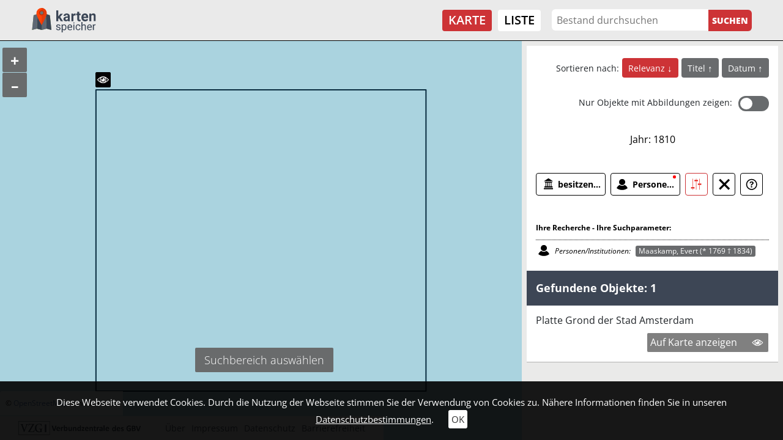

--- FILE ---
content_type: text/html; charset=utf-8
request_url: https://kartenspeicher.gbv.de/karte?ceid=1090&no_cache=1&tx_jomuseo_pi1009%5Bcontroller%5D=Museo&tx_jomuseo_pi1009%5Bentitynorole%5D=Maaskamp%2C%20Evert%20%28%2A%201769%20%E2%80%A0%201834%29%24100173195&tx_jomuseo_pi1009%5BjoDel%5D=1&cHash=cb886600c81d494cca6e9b94d09ab32d
body_size: 8229
content:
<!DOCTYPE html>
<html lang="de">
<head>

<meta charset="utf-8">
<!-- 
	Diese Seite wurde erstellt von:
	        JUSTORANGE - Agentur für Informationsästhetik
	        Zwätzengasse 14
	        07743 Jena
	        http://www.justorange.de

	This website is powered by TYPO3 - inspiring people to share!
	TYPO3 is a free open source Content Management Framework initially created by Kasper Skaarhoj and licensed under GNU/GPL.
	TYPO3 is copyright 1998-2026 of Kasper Skaarhoj. Extensions are copyright of their respective owners.
	Information and contribution at https://typo3.org/
-->


<link rel="icon" href="/typo3conf/ext/jo_template/Resources/Public/Icons/Kartenspeicher/favicon.ico" type="image/vnd.microsoft.icon">
<title>Karte</title>
<meta http-equiv="x-ua-compatible" content="IE=edge" />
<meta name="generator" content="TYPO3 CMS" />
<meta name="viewport" content="width=device-width, initial-scale=1" />
<meta name="robots" content="index,follow" />
<meta name="twitter:card" content="summary" />
<meta name="format-detection" content="telephone = no" />
<meta name="msapplication-tileimage" content="/typo3conf/ext/jo_template/Resources/Public/Icons/Kartenspeicher/win8-tile-144x144.png" />
<meta name="msapplication-tilecolor" content="#ffffff" />
<meta name="msapplication-navbutton-color" content="#ffffff" />
<meta name="msapplication-square70x70logo" content="/typo3conf/ext/jo_template/Resources/Public/Icons/Kartenspeicher/win8-tile-70x70.png" />
<meta name="msapplication-square144x144logo" content="/typo3conf/ext/jo_template/Resources/Public/Icons/Kartenspeicher/win8-tile-144x144.png" />
<meta name="msapplication-square150x150logo" content="/typo3conf/ext/jo_template/Resources/Public/Icons/Kartenspeicher/win8-tile-150x150.png" />
<meta name="msapplication-wide310x150logo" content="/typo3conf/ext/jo_template/Resources/Public/Icons/Kartenspeicher/win8-tile-310x150.png" />
<meta name="msapplication-square310x310logo" content="/typo3conf/ext/jo_template/Resources/Public/Icons/Kartenspeicher/win8-tile-310x310.png" />
<meta name="icbm" content="51.539566, 9.935956" />
<meta name="theme-color" content="#B58831" />


<link rel="stylesheet" href="/typo3temp/assets/css/7015c8c4ac5ff815b57530b221005fc6.css?1658932794" media="all">
<link rel="stylesheet" href="/typo3conf/ext/jo_content/Resources/Public/Css/Libs/JQuery/jquery-ui.min.css?1692603903" media="all">
<link rel="stylesheet" href="/typo3conf/ext/jo_content/Resources/Public/Css/Libs/Bootstrap/bootstrap.min.css?1692603901" media="all">
<link rel="stylesheet" href="/typo3conf/ext/jo_content/Resources/Public/Css/Libs/Lightbox/lightbox.css?1692603904" media="all">
<link rel="stylesheet" href="/typo3conf/ext/jo_content/Resources/Public/Css/Libs/Hamburgers/dist/hamburgers.min.css?1692603953" media="all">
<link rel="stylesheet" href="/typo3conf/ext/jo_content/Resources/Public/Css/Fonts/RobotoCondensed.css?1692603837" media="all">
<link rel="stylesheet" href="/typo3conf/ext/jo_content/Resources/Public/Css/T_39/t_39_base.css?1692603839" media="all">
<link rel="stylesheet" href="/typo3conf/ext/jo_content/Resources/Public/Css/T_39/t_39_portal_base.css?1692603839" media="all">
<link rel="stylesheet" href="/typo3conf/ext/jo_content/Resources/Public/Css/Fonts/Open_Sans.css?1692603836" media="all">
<link rel="stylesheet" href="/typo3conf/ext/jo_content/Resources/Public/Css/Libs/Slick/slick.css?1692603904" media="all">
<link rel="stylesheet" href="/typo3conf/ext/jo_content/Resources/Public/Css/Libs/Slick/slick-theme.css?1692603904" media="all">
<link rel="stylesheet" href="/typo3conf/ext/jo_template/Resources/Public/Css/Individuell/Kartenspeicher/project.css?1683882720" media="all">
<link rel="stylesheet" href="/typo3conf/ext/jo_template/Resources/Public/Css/Individuell/Kartenspeicher/jo_portal.css?1684331606" media="all">
<link rel="stylesheet" href="/typo3conf/ext/jo_template/Resources/Public/Css/Individuell/Kartenspeicher/content_elements.css?1678979945" media="all">
<link rel="stylesheet" href="/typo3conf/ext/jo_museo/Resources/Public/Css/ol_v6_9.min.css?1692603803" media="all">
<link rel="stylesheet" href="/typo3conf/ext/jo_museo/Resources/Public/Css/map.css?1692603803" media="all">
<link rel="stylesheet" href="/typo3conf/ext/jo_museo/Resources/Public/Css/museo_slider.css?1729062540" media="all">







        <link rel="shortcut icon" type="image/x-icon" href="/typo3conf/ext/jo_template/Resources/Public/Icons/Kartenspeicher/favicon.ico">
        <link rel="icon" type="image/x-icon" href="/typo3conf/ext/jo_template/Resources/Public/Icons/Kartenspeicher/favicon.ico">
        <link rel="icon" type="image/gif" href="/typo3conf/ext/jo_template/Resources/Public/Icons/Kartenspeicher/favicon.gif">
        <link rel="icon" type="image/png" href="/typo3conf/ext/jo_template/Resources/Public/Icons/Kartenspeicher/favicon.png">
        <link rel="apple-touch-icon" href="/typo3conf/ext/jo_template/Resources/Public/Icons/Kartenspeicher/apple-touch-icon.png">
        <link rel="apple-touch-icon" href="/typo3conf/ext/jo_template/Resources/Public/Icons/Kartenspeicher/apple-touch-icon-57x57.png" sizes="57x57">
        <link rel="apple-touch-icon" href="/typo3conf/ext/jo_template/Resources/Public/Icons/Kartenspeicher/apple-touch-icon-60x60.png" sizes="60x60">
        <link rel="apple-touch-icon" href="/typo3conf/ext/jo_template/Resources/Public/Icons/Kartenspeicher/apple-touch-icon-72x72.png" sizes="72x72">
        <link rel="apple-touch-icon" href="/typo3conf/ext/jo_template/Resources/Public/Icons/Kartenspeicher/apple-touch-icon-76x76.png" sizes="76x76">
        <link rel="apple-touch-icon" href="/typo3conf/ext/jo_template/Resources/Public/Icons/Kartenspeicher/apple-touch-icon-114x114.png" sizes="114x114">
        <link rel="apple-touch-icon" href="/typo3conf/ext/jo_template/Resources/Public/Icons/Kartenspeicher/apple-touch-icon-120x120.png" sizes="120x120">
        <link rel="apple-touch-icon" href="/typo3conf/ext/jo_template/Resources/Public/Icons/Kartenspeicher/apple-touch-icon-128x128.png" sizes="128x128">
        <link rel="apple-touch-icon" href="/typo3conf/ext/jo_template/Resources/Public/Icons/Kartenspeicher/apple-touch-icon-144x144.png" sizes="144x144">
        <link rel="apple-touch-icon" href="/typo3conf/ext/jo_template/Resources/Public/Icons/Kartenspeicher/apple-touch-icon-152x152.png" sizes="152x152">
        <link rel="apple-touch-icon" href="/typo3conf/ext/jo_template/Resources/Public/Icons/Kartenspeicher/apple-touch-icon-180x180.png" sizes="180x180">
        <link rel="apple-touch-icon" href="/typo3conf/ext/jo_template/Resources/Public/Icons/Kartenspeicher/apple-touch-icon-precomposed.png">
        <link rel="icon" type="image/png" href="/typo3conf/ext/jo_template/Resources/Public/Icons/Kartenspeicher/favicon-16x16.png" sizes="16x16">
        <link rel="icon" type="image/png" href="/typo3conf/ext/jo_template/Resources/Public/Icons/Kartenspeicher/favicon-32x32.png" sizes="32x32">
        <link rel="icon" type="image/png" href="/typo3conf/ext/jo_template/Resources/Public/Icons/Kartenspeicher/favicon-96x96.png" sizes="96x96">
        <link rel="icon" type="image/png" href="/typo3conf/ext/jo_template/Resources/Public/Icons/Kartenspeicher/favicon-160x160.png" sizes="160x160">
        <link rel="icon" type="image/png" href="/typo3conf/ext/jo_template/Resources/Public/Icons/Kartenspeicher/favicon-192x192.png" sizes="192x192">
        <link rel="icon" type="image/png" href="/typo3conf/ext/jo_template/Resources/Public/Icons/Kartenspeicher/favicon-196x196.png" sizes="196x196">
<link rel="canonical" href="https://kartenspeicher.gbv.de/karte?ceid=1090&amp;no_cache=1&amp;tx_jomuseo_pi1009%5Bcontroller%5D=Museo&amp;tx_jomuseo_pi1009%5Bentitynorole%5D=Maaskamp%2C%20Evert%20%28%2A%201769%20%E2%80%A0%201834%29%24100173195&amp;tx_jomuseo_pi1009%5BjoDel%5D=1&amp;cHash=cb886600c81d494cca6e9b94d09ab32d"/>

</head>
<body class="b-339">
<div class="joOuterDiv layout-0 d-flex flex-column "><a id="skippy" class="skippy visually-hidden-focusable overflow-hidden sr-only sr-only-focusable" href="#content"><div class="container"><span class="skiplink-text">Zum Hauptinhalt</span></div></a><div id="printHint" class="d-none d-print-block">
	Hinweis: Um die korrekte Darstellung der Seite zu erhalten, müssen Sie beim Drucken die Hintergrundgrafiken erlauben.
</div><header id="joNavi"><nav id="mainNav" class="navbar navbar-expand-lg navbar-light container-fluid"><div class="navbar-brand logo"><div id="c1169" class="frame frame-default frame-type-image frame-layout-0"><div class="ce-image ce-left ce-above"><div class="ce-gallery" data-ce-columns="1" data-ce-images="1"><div class="ce-row"><div class="ce-column"><figure class="image test"><a href="/"><img class="image-embed-item" src="/fileadmin/user_upload/kartenspeicher/Icons/gbv_logo.svg" width="106" height="40" loading="lazy" alt="" /></a></figure></div></div></div></div></div></div><button class="navbar-toggler collapsed" type="button" data-toggle="collapse" data-target="#navbar" aria-controls="navbar" aria-expanded="false" aria-label="Toggle navigation"><div class="burger-box"><div class="burger-inner"><div class="top-bun"></div><div class="patty"></div><div class="bottom-bun"></div></div></div></button><div class="navbar-collapse collapse" id="navbar"><div class="navi-menu-contaner ml-md-auto mr-md-2"><ul class="nav navbar-nav navbar-right menue hidden-xs"><li class="nav-item active"><a href="/karte" title="Karte">Karte</a></li><li class="nav-item"><a href="/listeneinstieg" title="Liste">Liste</a></li></ul></div><div class="navi-search-container"><form method="post" name="suche" id="navi-search" action="/karte?no_cache=1&amp;tx_jomuseo_pi1009%5Bcontroller%5D=Museo&amp;cHash=1a6aeafdfbe81e03d286bb0ecc11a197"><div><input type="hidden" name="tx_jomuseo_pi1009[__referrer][@extension]" value="" /><input type="hidden" name="tx_jomuseo_pi1009[__referrer][@controller]" value="Standard" /><input type="hidden" name="tx_jomuseo_pi1009[__referrer][@action]" value="index" /><input type="hidden" name="tx_jomuseo_pi1009[__referrer][arguments]" value="YTowOnt93ad3f5b798c6517f8cf47bb211440e67a118fa0c" /><input type="hidden" name="tx_jomuseo_pi1009[__referrer][@request]" value="{&quot;@extension&quot;:null,&quot;@controller&quot;:&quot;Standard&quot;,&quot;@action&quot;:&quot;index&quot;}9283722048f9e4b86022d208358ca1cdf83a7692" /><input type="hidden" name="tx_jomuseo_pi1009[__trustedProperties]" value="{&quot;fulltext&quot;:1,&quot;search_submit&quot;:1}e12ac0213927d0a8e82224e7af06e3d3e23cabe0" /></div><input placeholder="Bestand durchsuchen" class="navi-search-box d-inline-block" type="text" name="tx_jomuseo_pi1009[fulltext]" value="" /><input class="d-inline-block navi-search-button" type="submit" value="Suchen" name="tx_jomuseo_pi1009[search_submit]" /></form></div><nav class="language"><ul class="lang"><li class="active"><a href="/karte?ceid=1090&amp;no_cache=1&amp;tx_jomuseo_pi1009%5Bcontroller%5D=Museo&amp;tx_jomuseo_pi1009%5Bentitynorole%5D=Maaskamp%2C%20Evert%20%28%2A%201769%20%E2%80%A0%201834%29%24100173195&amp;tx_jomuseo_pi1009%5BjoDel%5D=1&amp;cHash=cb886600c81d494cca6e9b94d09ab32d">De</a></li><li><a >En</a></li></ul></nav></div></nav></header><main id="maincontent"><div class="joMainWrapper container-fluid"><!--TYPO3SEARCH_begin--><div id="c1090" class="frame frame-default frame-type-list frame-layout-0">
<ul class="typo3-messages"><li class="alert alert-success"><p class="alert-message">Ihre zuvor definierten Suchfilter wurden zurückgesetzt. Sie haben einen Filter gesetzt:  - Maaskamp, Evert (* 1769 † 1834)</p></li></ul>







	<div id="joMaps-container" class="map_layout_1 row no-gutters" data-dotcolor="">
		<div id="ol4-map-container" class="col-md-8 active">
			
	<div id="ol4-mapdiv">
		<div id="map-jo-icon" class="d-block d-sm-none"></div>
	</div>
	<div id="popup" class="ol-popup">
		<div id="popup-loader" style="display: none"></div>
		<a href="#" id="popup-closer" class="ol-popup-closer"></a>
		<div id="popup-content"></div>
	</div>
	<div id="bound-closer"></div>

		</div>
		
	<div id="joInfo-container">
		<div id="joInfo-loader" style="display: none"></div>
		<div id="joInfo-content"></div>
	</div>
	

		<div id="map-list" class="col-md-4">
			
			<div class="joScrollWrap">
				 
					






		
	<div class="alternativeview_1 facette_default">
		
	

		<div class="filter_wrap d-flex align-items-end flex-wrap">
			<div class="fi01 joTimeLineAndFilter alt_view">
				<div class="controls_wrap">
					<div class="joControls-container">
						
	
			
	<ul class="joControls nav nav-tabs col-md as_textandsymbols">
		
			
				
				
					
				
				<li>
					<a class="cb01 c_button" title="besitzende Einrichtung" data-toggle="tab" href="#tenant">
						
						
						<div class="joSprite"></div>
						<div class="t01">
							besitzende Einrichtung
						</div>
					</a>
				</li>		
			
				
				
					
				
				<li>
					<a class="cb01 c_button" title="Zeiten" data-toggle="tab" href="#timeline">
						
						
						<div class="joSprite"></div>
						<div class="t01">
							Zeiten
						</div>
					</a>
				</li>		
			
				
				
					
				
				<li>
					<a class="cb01 c_button" title="Personen/Institutionen" data-toggle="tab" href="#entityFirstletter">
						
							<div class="joKreis"></div>
						
						
						<div class="joSprite"></div>
						<div class="t01">
							Personen/Institutionen
						</div>
					</a>
				</li>		
				
		
		
			
				<li class="showfilter">
					
	<a class="c_button active d-inline-block show" data-toggle="tab" href="#searchparams">
		
		<div class="joSprite" title="Ihre Suchparameter"></div>
		<div class="showfilter_text">Ihre Suchparameter</div>
	</a>

				</li>
				
			<li class="deletefilter">
				
	<a class="c_button d-inline-block" href="/karte?ceid=1090&amp;no_cache=1&amp;tx_jomuseo_pi1009%5Bcontroller%5D=Museo&amp;tx_jomuseo_pi1009%5BjoDel%5D=1&amp;cHash=5559b4871530763425026e8a62d91cd6">
		<div id="joDeleteIcon">
			<div class="joSprite joFoundIcon" title="Alle Suchfilter löschen und neue Recherche starten"></div>
			<div class="delete_text">Suchfilter löschen</div>
		</div>
	</a>

			</li>
		
		
	
		<li>
			<a class="c_button" data-toggle="tab" href="#facette_info" title="Informationen zur Suche">
				<div class="joSprite" title="Informationen zu den Suchfacetten" ></div>
			</a>
		</li>
	

	</ul>

		

					</div>
				</div>
			</div>
			<div class="fo01">
				
	
	
	Gefundene Objekte: 1

			</div>
			<div class="tl01">
				
	<div class="joPageTimeline">
		
		<div class="joTimelineBody">
			
					
							<div class="joSameYears">
								<div class="joSameYears-text" style="border-color:#000000;color:#000000;background-color:#ffffff">Jahr: 1810</div>
							</div>
						
				
		</div>
	</div>

			</div>
			
			
				<div class="sort_switch_wrap d-flex align-items-center flex-wrap">
					
						
	
			
	<div class="item_sorting_con sort_view_button">
		<div class="item_sorting_label">Sortieren nach:</div>
		<ul class="item_sorting">
			
			
			
				
				
					
					
					
					
						
					
					
						
					
				
				
				
				<li class="sort direction_desc active">
					<a title="Sortierung ändern - Relevanz" href="/karte?ceid=1090&amp;no_cache=1&amp;tx_jomuseo_pi1009%5Bcontroller%5D=Museo&amp;tx_jomuseo_pi1009%5Bdirection%5D=asc&amp;tx_jomuseo_pi1009%5Bsortvar%5D=score&amp;cHash=a6ba3428ff3871b3fd2b65640919d00c">
						Relevanz
					</a>
				</li>
			
				
				
				
				
				<li class="sort direction_asc ">
					<a title="Sortierung ändern - Titel" href="/karte?ceid=1090&amp;no_cache=1&amp;tx_jomuseo_pi1009%5Bcontroller%5D=Museo&amp;tx_jomuseo_pi1009%5Bdirection%5D=desc&amp;tx_jomuseo_pi1009%5Bsortvar%5D=titleSort&amp;cHash=b9b141bb07227c7e6586cee67fa5ddc2">
						Titel
					</a>
				</li>
			
				
				
				
				
				<li class="sort direction_asc ">
					<a title="Sortierung ändern - Datum" href="/karte?ceid=1090&amp;no_cache=1&amp;tx_jomuseo_pi1009%5Bcontroller%5D=Museo&amp;tx_jomuseo_pi1009%5Bdirection%5D=desc&amp;tx_jomuseo_pi1009%5Bsortvar%5D=startdate&amp;cHash=7b3eb3eadb7e4c7a83ac92f9084baa98">
						Datum
					</a>
				</li>
			
		</ul>
	</div>

		

					
					
						
	
	
	
	<div class="imageSwitch d-flex">
		<div class="image_only_label">Nur Objekte mit Abbildungen zeigen: </div>
	<div class="true_or_false">
		<label class="switch">
			<a class="d-none linkaction" href="/karte?ceid=1090&amp;no_cache=1&amp;tx_jomuseo_pi1009%5Bcontroller%5D=Museo&amp;tx_jomuseo_pi1009%5Bimageonly%5D=1&amp;cHash=c82562b40dbc2ca1f3b70cf6cf040d83"></a>
			<input class="check" name="checkboxswitch"  type="checkbox"/>
			<span class="slider square"></span>
			<span class="trueText"></span>
			<span class="falseText"></span>
		</label>
	</div>

	</div>

					
				</div>
			
			<div class="fa01 w-100">
				
					<div class="facettes">
						<div class="tab-content">
							
	
		
			<div class="tab-pane" id="entityFirstletter">
				
	<h3>
		
				Personen/Institutionen:
			
	</h3>

				
				<div class="clearfix">
					<span class="joAlphIndex-icon"></span>
					<span class="lbl"></span>
					<ul class="joAlphabetIndex clearfix joIndex_entityFirstletter">
						
							<li>
								
								
										<span>A</span>
									
							</li>
						
							<li>
								
								
										<span>B</span>
									
							</li>
						
							<li>
								
								
										<span>C</span>
									
							</li>
						
							<li>
								
								
										<span>D</span>
									
							</li>
						
							<li>
								
								
										<span>E</span>
									
							</li>
						
							<li>
								
								
										<span>F</span>
									
							</li>
						
							<li>
								
								
										<span>G</span>
									
							</li>
						
							<li>
								
								
										<span>H</span>
									
							</li>
						
							<li>
								
								
										<span>I</span>
									
							</li>
						
							<li>
								
								
										<span>J</span>
									
							</li>
						
							<li>
								
								
										<span>K</span>
									
							</li>
						
							<li>
								
								
										<span>L</span>
									
							</li>
						
							<li>
								
									<div class="joKreis"></div>
								
								
										<a href="/karte?ceid=1090&amp;no_cache=1&amp;oa=map&amp;ret=fac&amp;tx_jomuseo_pi1009%5Baction%5D=ajax&amp;tx_jomuseo_pi1009%5Bcontroller%5D=Museo&amp;tx_jomuseo_pi1009%5BentityFirstletter%5D=M&amp;type=200&amp;cHash=968446ab6bf77243accbb8403f2d658d">M</a>
									
							</li>
						
							<li>
								
								
										<span>N</span>
									
							</li>
						
							<li>
								
								
										<span>O</span>
									
							</li>
						
							<li>
								
								
										<span>P</span>
									
							</li>
						
							<li>
								
								
										<span>Q</span>
									
							</li>
						
							<li>
								
								
										<span>R</span>
									
							</li>
						
							<li>
								
								
										<span>S</span>
									
							</li>
						
							<li>
								
								
										<span>T</span>
									
							</li>
						
							<li>
								
								
										<span>U</span>
									
							</li>
						
							<li>
								
								
										<span>V</span>
									
							</li>
						
							<li>
								
								
										<span>W</span>
									
							</li>
						
							<li>
								
								
										<span>X</span>
									
							</li>
						
							<li>
								
								
										<span>Y</span>
									
							</li>
						
							<li>
								
								
										<span>Z</span>
									
							</li>
						
					</ul>
					<div class="joFacettesContainer"></div>
				</div>
			</div>
		 
	

							
	
		
			<div class="tab-pane" id="tenant">
				
	<h3>
		
				besitzende Einrichtung:
			
	</h3>

				
					<div class="index_wrapper">
						<div class="row">
							
											
									<div class="index_col col-md-4 col_count_">
										
											<div class="button_wrap">
												
														<div class="joCheck-container">
															<a class="joCheck joCheckColor_inactive" href="/karte?add=1&amp;ceid=1090&amp;no_cache=1&amp;tx_jomuseo_pi1009%5Bcontroller%5D=Museo&amp;tx_jomuseo_pi1009%5Btenant%5D=Gottfried%20Wilhelm%20Leibniz%20Bibliothek%20-%20Nieders%C3%A4chsische%20Landesbibliothek&amp;cHash=1d90fba67ede6652e9571d612577d345">
																&nbsp;
															</a>
														</div>
														<a class="add joCheckColor_inactive" href="/karte?add=1&amp;ceid=1090&amp;no_cache=1&amp;tx_jomuseo_pi1009%5Bcontroller%5D=Museo&amp;tx_jomuseo_pi1009%5Btenant%5D=Gottfried%20Wilhelm%20Leibniz%20Bibliothek%20-%20Nieders%C3%A4chsische%20Landesbibliothek&amp;cHash=1d90fba67ede6652e9571d612577d345">
															
																	
																	
																	Gottfried Wilhelm Leibniz Bibliothek - Niedersächsische Landesbibliothek (1)
																
														</a>
													
											</div>
										
									</div>
								
							
						</div>
					</div>
				
			</div>
		
			<div class="tab-pane" id="timeline">
				
	<h3>
		
				Zeiten:
			
	</h3>

				
			</div>
		
	

							
	

							
	
	
	
		<div class="tab-pane active" id="searchparams">
			<div class="akt_filter">		
				<h3>Ihre Recherche - Ihre Suchparameter:</h3>
				<div class="joSearchControl">
						
						<div class="joFacettedSearch">
							<div class="img_wrap">
								<div id="entitynorole" class="joSprite" title=""></div>
							</div>
							<span>
								
										Personen/Institutionen:
									
							</span>
							
	
		<div class="joFacetteItem">
			<a href="/karte?ceid=1090&amp;no_cache=1&amp;tx_jomuseo_pi1009%5Bcontroller%5D=Museo&amp;tx_jomuseo_pi1009%5Bremoveentitynorole%5D=Maaskamp%2C%20Evert%20%28%2A%201769%20%E2%80%A0%201834%29%24100173195&amp;cHash=263f5f73561266f41080fafc0640eda2">
				
									
							
									
										
										
										Maaskamp, Evert (* 1769 † 1834)
									
								
						
					
				<div class="img-container">	
					<div class="joSprite" title="Filter löschen"></div>
				</div>
			</a>
		</div> 
		
	

							
	

						</div>
					
				</div>
			</div>
		</div>
	

							
	
		<div class="tab-pane fade" id="facette_info">
			<h3>Hilfe zur Suche</h3>
			<p>Suche über alle Metadaten (z.B. Titel, Personen, Orte)</p>
<p><a href="/erklaerung">weitere Informationen</a></p>
		</div>
	

						</div>
					</div>
				
			</div>
		</div>
	</div>

	

















































































				
				
					
<div class="results clearfix container">
	
			<div id="delete_selected" style="display:none;">
				<a class="toggleMapIcon" href="/karte?no_cache=1&amp;ret=json&amp;tx_jomuseo_pi1009%5Baction%5D=ajax&amp;tx_jomuseo_pi1009%5Bcontroller%5D=Museo&amp;tx_jomuseo_pi1009%5Btoggle_id%5D=all&amp;type=2328&amp;cHash=2943cc3ed1148cf75901c339e28e146a">
					Alle Daten anzeigen
				</a>
			</div>
			<div class="joListNotableContainer">
				
					<div class="clearfix row list_notable" data-id="gwlb_mods_00008199">
						
							<div class="map-item-header row justify-content-between" data-id="gwlb_mods_00008199">
								
									<div class="map-item-control">
										<div class="mapSlideControl"><div class="opSlide"></div></div>
										
												
													<div class="joShowOverlay joShowOverlayTrigger" data-manifest="https://kartenspeicher.gbv.de/mir/api/iiif/presentation/v2/Mets/gwlb_derivate_00005346/manifest" data-iiif="https://kartenspeicher.gbv.de/mir/api/iiif/image/v2/gwlb_derivate_00005346%2F00000001.ptif.jpg/info.json" data-img="https://kartenspeicher.gbv.de/mir/servlets/MCRTileCombineServlet/MID/gwlb_derivate_00005346/00000001.ptif.jpg" title="Auf Karte anzeigen/verbergen">
														<div class="joShowOverlay-label joShowOverlay-show active">Auf Karte anzeigen</div>
														<div class="joShowOverlay-label joShowOverlay-hide">Auf Karte verbergen</div>
														<div class="joShowOverlay-icon"></div>
													</div>
												
											
									</div>
								
								
								<div class="map-item-header-title"><h2>Platte Grond der Stad Amsterdam</h2></div>
								
									
										
  
  
    
    
      <div class="sw sectionwrap_0 ">
        <div class="section_inner_wrap">
          
          
          
              
  
  
  
  
  

            
        </div>
      </div>
    
  

									
										
  
  
    
    
      <div class="sw sectionwrap_1 ">
        <div class="section_inner_wrap">
          
          
          
              
  
  
  
  
  

            
        </div>
      </div>
    
  

									
								

							</div>
						
						
					</div>
				
				
			</div>
			

		
</div>





				
			</div>
			
				<div class="map-slide-box results map_view ">
					
						<div class="map-slide-item item-gwlb_mods_00008199" data-id="gwlb_mods_00008199">
							<button type="button" class="close" aria-label="Close"><span aria-hidden="true">&times;</span></button>
							<div class="clearfix">	
								
									<div class="title_or_symbols">
										<h2>
											<a title="Objektdetails öffnen" href="/karte/gwlb_mods_00008199?ceid=1090&amp;no_cache=1&amp;tx_jomuseo_pi1009%5Bh%5D=1&amp;tx_jomuseo_pi1009%5Bjopaginatepage%5D=1&amp;cHash=9b137ad4407579ab7196c3967b059fbf">
												
  
      Platte Grond der Stad Amsterdam
    

											</a>
										</h2>
									</div>
								
								<div class="img">
									<a class="row no-gutters h-100 list-view flex_link" href="/karte/gwlb_mods_00008199?ceid=1090&amp;no_cache=1&amp;tx_jomuseo_pi1009%5Bh%5D=1&amp;tx_jomuseo_pi1009%5Bjopaginatepage%5D=1&amp;cHash=9b137ad4407579ab7196c3967b059fbf">
										
												
													
								                       
							                      			<div class="grid-img col" style="background-image:url('https://kartenspeicher.gbv.de/mir/servlets/MCRTileCombineServlet/MID/gwlb_derivate_00005346/00000001.ptif.jpg')"></div>
								                      
								                    
							                    
					           				 
									</a>
								</div>
								
									
										
  
  
    
    
      <div class="sw sectionwrap_0 ">
        <div class="section_inner_wrap">
          
          
          
              
  
  
  
  
  

            
        </div>
      </div>
    
  

									
										
  
  
    
    
      <div class="sw sectionwrap_1 ">
        <div class="section_inner_wrap">
          
          
          
              
  
  
  
  
  

            
        </div>
      </div>
    
  

									
										
  
  
    
    
      <div class="sw sectionwrap_2 ">
        <div class="section_inner_wrap">
          
          
          
              
  
  
  
  
  
    
        <div class="row no-gutters item_info_wrap py-3 ">  
          <div class="label col-md-5" data-r="titleAlt">
            
            
              
            
            
            Titel (alternativ):
          </div>
          <div class="value item_wrap col-md ">
            
                
                  <div class="item_wrap">
                    Plan de la Ville d'Amsterdam 
                  </div>
                
              
          </div>
        </div>
      
  

            
        </div>
      </div>
    
  

									
										
  
  
    
    
      <div class="sw sectionwrap_3 ">
        <div class="section_inner_wrap">
          
          
          
              
  
  
  
  
  
    
        <div class="row no-gutters item_info_wrap py-3 ">  
          <div class="label col-md-5" data-r="titleParallel">
            
            
              
            
            
            weitere Titel:
          </div>
          <div class="value item_wrap col-md ">
            
                
                  <div class="item_wrap">
                    Plan de la Ville d'Amsterdam 
                  </div>
                
              
          </div>
        </div>
      
  

            
        </div>
      </div>
    
  

									
										
  
  
    
    
      <div class="sw sectionwrap_4 ">
        <div class="section_inner_wrap">
          
          
          
              
  
  
  
  
  
    
        <div class="row no-gutters item_info_wrap py-3 ">  
          <div class="label col-md-5" data-r="tenant">
            
            
              
            
            
            besitzende Einrichtung:
          </div>
          <div class="value item_wrap col-md ">
            
                
                  <div class="item_wrap">
                    Gottfried Wilhelm Leibniz Bibliothek - Niedersächsische Landesbibliothek 
                  </div>
                
              
          </div>
        </div>
      
  

            
        </div>
      </div>
    
  

									
										
  
  
    
    
      <div class="sw sectionwrap_5 ">
        <div class="section_inner_wrap">
          
          
          
              
  
  
  
  
  
    
        <div class="row no-gutters item_info_wrap py-3 ">  
          <div class="label col-md-5" data-r="classCollection">
            
            
              
            
            
            Sammlung:
          </div>
          <div class="value item_wrap col-md ">
            
                
                  <div class="item_wrap">
                    GWLB Altkarten 
                  </div>
                
              
          </div>
        </div>
      
  

            
        </div>
      </div>
    
  

									
										
  
  
    
    
      <div class="sw sectionwrap_6 ">
        <div class="section_inner_wrap">
          
          
          
              
  
  
  
  
  
    
        <div class="row no-gutters item_info_wrap py-3 ">  
          <div class="label col-md-5" data-r="publisher">
            
            
              
            
            
            Verlag:
          </div>
          <div class="value item_wrap col-md ">
            
                
                  <div class="item_wrap">
                    E. Maaskamp 
                  </div>
                
              
          </div>
        </div>
      
  

            
        </div>
      </div>
    
  

									
										
  
  
    
    
      <div class="sw sectionwrap_7 ">
        <div class="section_inner_wrap">
          
          
          
              
  
  
  
  
  
    
        <div class="row no-gutters item_info_wrap py-3 ">  
          <div class="label col-md-5" data-r="showtime">
            
            
              
            
            
            Erscheinungs-/ Entstehungsdatum:
          </div>
          <div class="value item_wrap col-md ">
            
                
                  <div class="item_wrap">
                    s.a. [1810?] 
                  </div>
                
              
          </div>
        </div>
      
  

            
        </div>
      </div>
    
  

									
										
  
  
    
    
      <div class="sw sectionwrap_8 ">
        <div class="section_inner_wrap">
          
          
          
              
  
  
  
  
  

            
        </div>
      </div>
    
  

									
										
  
  
    
    
      <div class="sw sectionwrap_9 ">
        <div class="section_inner_wrap">
          
          
          
              
  
  
  
  
  
    
        <div class="row no-gutters item_info_wrap py-3 ">  
          <div class="label col-md-5" data-r="scale">
            
            
              
            
            
            Maßstab:
          </div>
          <div class="value item_wrap col-md ">
            
                Circa 1:12 000
              
          </div>
        </div>
      
  

            
        </div>
      </div>
    
  

									
								
							</div>
							<div class="control_wrap">
								
  <div class="detail d-inline-block control_button">
    <a class="d-flex" title="Details anzeigen" href="/karte/gwlb_mods_00008199?ceid=1090&amp;no_cache=1&amp;tx_jomuseo_pi1009%5Bh%5D=1&amp;tx_jomuseo_pi1009%5Bjopaginatepage%5D=1&amp;tx_jomuseo_pi1009%5Bstartfrom%5D=0&amp;cHash=9b137ad4407579ab7196c3967b059fbf">
      <span class="d-flex">Details anzeigen</span>
      <div class="addGradient">
        <div class="joSprite"></div>
      </div>
    </a>
  </div>
  
  
    <div class="colbox d-inline-block control_button">
      
          <a class="listBookmark" title="Auf die Merkliste" href="/karte?ceid=1090&amp;no_cache=1&amp;tx_jomuseo_pi1009%5Badd_to_box%5D=gwlb_mods_00008199&amp;tx_jomuseo_pi1009%5Bcontroller%5D=Museo&amp;tx_jomuseo_pi1009%5Bjopaginatepage%5D=1&amp;cHash=3e154b7d1ebe7dc63dc96fba279a9266">
            <span class="d-flex">Auf die Merkliste</span>
            <div class="addGradient">
              <div class="joSprite"></div>
            </div>
          </a>
        
    </div>
  

  

							</div>
						</div>
					
				</div>
			
		</div>
	</div>













</div><!--TYPO3SEARCH_end--></div><div id="mobile-hidden" class="d-none d-sm-none d-md-block"></div><div id="cookie-teaser"><span> Diese Webseite verwendet Cookies. Durch die Nutzung der Webseite stimmen Sie der Verwendung von Cookies zu. Nähere Informationen finden Sie in unseren </span><a class="joUnderline" href="/datenschutz">Datenschutzbestimmungen</a>.
	<a id="cookieOk" href="javascript:void(0)">OK</a></div><div id="joAjaxloader" style="display: none;"><div class="joLoader"></div></div><a href="/" class="back-to-top"><div class="vp"><div class="joSprite" title="Scroll to Top"></div></div></a></main><footer class="mt-auto"><div class="footer-wrap container-fluid py-5"><div id="c1177" class="gridcontent grid-4-4-4 clearfix grid-layout-0 grid-frame-default row"><div id="c1177-1" class="col-12 col-md-4 colnr-1 padding1"><div id="c1176" class="frame frame-default frame-type-image frame-layout-0"><div class="ce-image ce-left ce-above"><div class="ce-gallery" data-ce-columns="1" data-ce-images="1"><div class="ce-row"><div class="ce-column"><figure class="image test"><img class="image-embed-item" src="/fileadmin/user_upload/kartenspeicher/Icons/vzgi_logo.svg" width="346" height="39" loading="lazy" alt="" /></figure></div></div></div></div></div><div id="c1179" class="frame frame-default frame-type-text frame-layout-0"><div class="joText-wrapper"><p>© Kartenspeicher 2026</p></div></div></div><div id="c1177-2" class="col-12 col-md-4 colnr-2 padding1"><div id="c1178" class="frame frame-default frame-type-text frame-layout-0"><div class="joText-wrapper"><p>Kartenprojekt: <a href="https://historische-karten.gbv.de/" title="Historische Karten der niedersächsischen Landesbibliotheken" target="_blank" rel="noreferrer">historische-karten.gbv.de</a></p></div></div></div><div id="c1177-3" class="col-12 col-md-4 colnr-3 padding1"><div id="c1168" class="frame frame-default frame-type-menu_subpages frame-layout-0"><ul ><li ><a href="/erklaerung" target="" title="Über"><span>Über</span></a></li><li ><a href="/impressum" target="" title="Impressum"><span>Impressum</span></a></li><li ><a href="/datenschutz" target="" title="Datenschutz"><span>Datenschutz</span></a></li><li ><a href="/barrierefreiheit" target="" title="Barrierefreiheit"><span>Barrierefreiheit</span></a></li></ul></div></div></div></div></footer></div>
<script>
/*<![CDATA[*/
var TYPO3 = Object.assign(TYPO3 || {}, Object.fromEntries(Object.entries({"settings":{"TS":{"parallaxe.":{"0.":{"nodename":".header_fullscreen . header_image","value":"5"},"1.":{"nodename":".hc","value":"7"}},"scrtop":"nojump"}}}).filter((entry) => !['__proto__', 'prototype', 'constructor'].includes(entry[0]))));
/*]]>*/
</script>




<script src="/typo3conf/ext/jo_content/Resources/Public/JavaScript/Libs/JQuery/jquery.min.js?1692603914"></script>
<script src="/typo3conf/ext/jo_content/Resources/Public/JavaScript/Libs/Bootstrap/popper.min.js?1692603914"></script>
<script src="/typo3conf/ext/jo_content/Resources/Public/JavaScript/Libs/JQuery/jquery-ui.min.js?1692603914"></script>
<script src="/typo3conf/ext/jo_content/Resources/Public/JavaScript/Libs/Bootstrap/bootstrap.min.js?1692603913"></script>
<script src="/typo3conf/ext/jo_content/Resources/Public/JavaScript/Libs/Lightbox/lightbox.js?1692603916"></script>
<script src="/typo3conf/ext/jo_content/Resources/Public/JavaScript/Libs/Hoverdir/jquery.hoverdir.min.js?1692603914"></script>
<script src="/typo3conf/ext/jo_content/Resources/Public/JavaScript/Libs/Mirador/mirador.min.js?1692603918"></script>
<script src="/typo3conf/ext/jo_content/Resources/Public/JavaScript/joTemplate.js?1724233243"></script>
<script src="/typo3conf/ext/jo_content/Resources/Public/JavaScript/T_39/t_39_base.js?1692603860"></script>
<script src="/typo3conf/ext/jo_content/Resources/Public/JavaScript/Libs/Slick/slick.min.js?1692603919"></script>
<script src="/typo3conf/ext/jo_content/Resources/Public/JavaScript/Libs/Nicescroll/jquery.nicescroll.min.js?1692603917"></script>
<script src="/typo3conf/ext/jo_template/Resources/Public/JavaScript/Individuell/Kartenspeicher/project_base.js?1683883061"></script>
<script src="/typo3conf/ext/jo_museo/Resources/Public/JavaScript/ol_v6_9.min.js?1692604095" type="text/javascript"></script>
<script src="/typo3conf/ext/jo_museo/Resources/Public/JavaScript/maps.js?1727084948" type="text/javascript"></script>
<script src="/typo3conf/ext/jo_museo/Resources/Public/JavaScript/chart.min.js?1692603813" type="text/javascript"></script>
<script src="/typo3conf/ext/jo_museo/Resources/Public/JavaScript/museo_slider.js?1692603813" type="text/javascript"></script>
<script src="/typo3conf/ext/jo_museo/Resources/Public/JavaScript/museo_init.js?1692603813" type="text/javascript"></script>


<script>var btnOnMapItem = 1;var timeline={"headerdata":{"absoluterangeinyears":1,"startpointinyears":1810,"endpointinyears":1810,"sliderpositionstart":0,"sliderpositionend":100,"sliderpositionendright":0},"items":{"value":[1],"label":["1810"]},"color":{"fillcg":"#ffffff","linecg":"#000000","fillcs":"#ffffff","linecs":"#000000"}};var showBoundingBox=true;var polygonsJson={"type":"FeatureCollection","features":[{"type":"Feature","properties":{"id":"gwlb_mods_00008199","d":1},"geometry":{"type":"Polygon","coordinates":[[[4.866111,52.390556],[4.940278,52.390556],[4.940278,52.349167],[4.866111,52.349167],[4.866111,52.390556]]]}}]};var extbase_config={"pagetype":0,"ce_uid":1090,"ce_pid":339,"ext_name":"tx_jomuseo","plugin_name":"Pi1009","controller_name":"Museo","action":"map","override_action":"","prefix":"tx_jomuseo_pi1009","baseurl":"","currentPageId":339,"lang_path":"LLL:EXT:jo_template\/Resources\/Private\/Language\/Kartenspeicher\/locallang.xlf","paginate":1,"starttime":"tx_jomuseo_pi1009%5Bstarttime%5D=","endtime":"tx_jomuseo_pi1009%5Bendtime%5D="};</script>

</body>
</html>